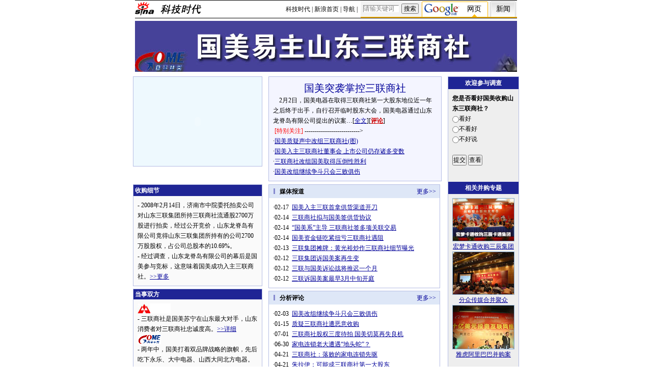

--- FILE ---
content_type: text/html
request_url: http://tech.sina.com.cn/focus/guomei_sanlian/index.shtml
body_size: 22191
content:
<!--[2,52,3326] published at 2009-02-17 08:14:59 from #153 by system-->
<!---->
<!--国美易主山东三联商社-->
<HTML><HEAD>
<meta http-equiv="Content-Type" content="text/html; charset=gb2312">
<TITLE>国美易主山东三联商社专题_科技时代_新浪网</TITLE>
<meta name="keywords" content="国美,山东三联商社,龙脊岛,天价,战略投资,幕后,竞争,苏宁,国美易主山东三联商社">
<meta name="description" content="国美易主山东三联商社专题"> 
<meta name="stencil" content="PGLS000275">
<meta name="publishid" content="2,52,3326">
<script type="text/javascript" src="http://i3.sinaimg.cn/home/sinaflash.js"></script>
<style type="text/css">
A.title2:link,A.title2:visited {text-decoration:none;color:#000000;}
A.title2:active,A.title2:hover {text-decoration:none;color:#ff0000;}
A.tech1:link {text-decoration:none;color:#d8dcfe;font-size:12px}
A.tech1:visited {text-decoration:none;color:#d8dcfe;font-size:12px}
A.tech1:active {text-decoration:none;color:#d8dcfe;font-size:12px}
A.tech1:hover {text-decoration:none;color:#d8dcfe;font-size:12px}
A.path:link,A.path:visited {text-decoration:none;color:#ffffff}
A.path:active,A.path:hover {text-decoration:none;color:#69FDFF}

td,p,select,input {font-size:12px}
.l15{line-height:150%;}
A IMG {border:0}
.img01{border:1px solid #000}
.img02{border:1px solid #ffffff}
.f14{font-size:14px;}
.f14l12{font-size:14px;line-height:120%;}
.f14l15{font-size:14px;line-height:150%;}
.f14l17{font-size:14px;line-height:170%;}
A:hover {color: ff0000;}
A.title1,A.title1:hover {font-size:17px;font-family:arial;font-weight:bold;text-decoration:none;color:#000000;}
A.title2:link,A.title2:visited {text-decoration:none;color:#000000;}
A.title2:active,A.title2:hover {text-decoration:none;color:#ff0000;}
A.sinatail:link,A.sinatail:visited {text-decoration:underline;color:#0000ff;font-size:12px}
A.sinatail:active,A.sinatail:hover {text-decoration:underline;color:#ff0000;font-size:12px}
.c01{color:#6A82CC;font-size:11px;}
A.wa01:link,A.wa01:visited {text-decoration:none;color:#ffffff;}
A.wa01:active,A.wa01:hover {text-decoration:none;color:#71FDFD;}

A.a01:link {text-decoration:none;color:#0043FE;}
A.a01:visited {text-decoration:none;color:#800080;}
A.a01:active,A.a01:hover {text-decoration:underline;color:#ff0000;}

A.a02:link {text-decoration:none;color:#000000;}
A.a02:visited {text-decoration:none;color:#800080;}
A.a02:active,A.a02:hover {text-decoration:underline;color:#ff0000;}

A.a03:link {color:#0043FE;}
A.a03:visited {color:#800080;}
A.a03:active,A.a03:hover {color:#ff0000;}

A.a04:link {color:#0106AA;}
A.a04:visited {color:#800080;}
A.a04:active,A.a04:hover {color:#ff0000;}

A.a03t:link,A.a03t:visited {text-decoration:underline;color:#FFB933;}
A.a03t:active,A.a03t:hover {text-decoration:underline;color:#ffff00;}
.td01t{border:1px solid #FFB933;}

/*wkf add css*/
.Ablk{border:1px solid #B5BDE4;margin-top:5px;}
.title_bar_254{}
.title_bar_254 .title{font-size:14px;font-weight:bold;color:#FFF}
.title_bar_254 .title a{text-decoration:none}
.title_bar_254 h2{color:#FFF;}
.p12{padding:8px;}
.more a{text-decoration:none;color:#000099}
/*wkf add css*/

</style>
<script language="JavaScript">



function windowOpener(loadpos)
{
  controlWindow=window.open(loadpos,"surveywin","toolbar=yes,location=no,directories=no,status=no,menubar=no,scrollbars=yes,resizable=yes,width=450,height=300");
}



</script>
<meta http-equiv="X-UA-Compatible" content="IE=EmulateIE7" />
</HEAD>
<body bgcolor=#ffffff topmargin=5 marginheight=5 leftmargin=5  marginwidth=5><!-- body code begin -->

<!-- SUDA_CODE_START --> 
<script type="text/javascript"> 
//<!--
(function(){var an="V=2.1.16";var ah=window,F=document,s=navigator,W=s.userAgent,ao=ah.screen,j=ah.location.href;var aD="https:"==ah.location.protocol?"https://s":"http://",ay="beacon.sina.com.cn";var N=aD+ay+"/a.gif?",z=aD+ay+"/g.gif?",R=aD+ay+"/f.gif?",ag=aD+ay+"/e.gif?",aB=aD+"beacon.sinauda.com/i.gif?";var aA=F.referrer.toLowerCase();var aa="SINAGLOBAL",Y="FSINAGLOBAL",H="Apache",P="ULV",l="SUP",aE="UOR",E="_s_acc",X="_s_tentry",n=false,az=false,B=(document.domain=="sina.com.cn")?true:false;var o=0;var aG=false,A=false;var al="";var m=16777215,Z=0,C,K=0;var r="",b="",a="";var M=[],S=[],I=[];var u=0;var v=0;var p="";var am=false;var w=false;function O(){var e=document.createElement("iframe");e.src=aD+ay+"/data.html?"+new Date().getTime();e.id="sudaDataFrame";e.style.height="0px";e.style.width="1px";e.style.overflow="hidden";e.frameborder="0";e.scrolling="no";document.getElementsByTagName("head")[0].appendChild(e)}function k(){var e=document.createElement("iframe");e.src=aD+ay+"/ckctl.html";e.id="ckctlFrame";e.style.height="0px";e.style.width="1px";e.style.overflow="hidden";e.frameborder="0";e.scrolling="no";document.getElementsByTagName("head")[0].appendChild(e)}function q(){var e=document.createElement("script");e.src=aD+ay+"/h.js";document.getElementsByTagName("head")[0].appendChild(e)}function h(aH,i){var D=F.getElementsByName(aH);var e=(i>0)?i:0;return(D.length>e)?D[e].content:""}function aF(){var aJ=F.getElementsByName("sudameta");var aR=[];for(var aO=0;aO<aJ.length;aO++){var aK=aJ[aO].content;if(aK){if(aK.indexOf(";")!=-1){var D=aK.split(";");for(var aH=0;aH<D.length;aH++){var aP=aw(D[aH]);if(!aP){continue}aR.push(aP)}}else{aR.push(aK)}}}var aM=F.getElementsByTagName("meta");for(var aO=0,aI=aM.length;aO<aI;aO++){var aN=aM[aO];if(aN.name=="tags"){aR.push("content_tags:"+encodeURI(aN.content))}}var aL=t("vjuids");aR.push("vjuids:"+aL);var e="";var aQ=j.indexOf("#");if(aQ!=-1){e=escape(j.substr(aQ+1));aR.push("hashtag:"+e)}return aR}function V(aK,D,aI,aH){if(aK==""){return""}aH=(aH=="")?"=":aH;D+=aH;var aJ=aK.indexOf(D);if(aJ<0){return""}aJ+=D.length;var i=aK.indexOf(aI,aJ);if(i<aJ){i=aK.length}return aK.substring(aJ,i)}function t(e){if(undefined==e||""==e){return""}return V(F.cookie,e,";","")}function at(aI,e,i,aH){if(e!=null){if((undefined==aH)||(null==aH)){aH="sina.com.cn"}if((undefined==i)||(null==i)||(""==i)){F.cookie=aI+"="+e+";domain="+aH+";path=/"}else{var D=new Date();var aJ=D.getTime();aJ=aJ+86400000*i;D.setTime(aJ);aJ=D.getTime();F.cookie=aI+"="+e+";domain="+aH+";expires="+D.toUTCString()+";path=/"}}}function f(D){try{var i=document.getElementById("sudaDataFrame").contentWindow.storage;return i.get(D)}catch(aH){return false}}function ar(D,aH){try{var i=document.getElementById("sudaDataFrame").contentWindow.storage;i.set(D,aH);return true}catch(aI){return false}}function L(){var aJ=15;var D=window.SUDA.etag;if(!B){return"-"}if(u==0){O();q()}if(D&&D!=undefined){w=true}ls_gid=f(aa);if(ls_gid===false||w==false){return false}else{am=true}if(ls_gid&&ls_gid.length>aJ){at(aa,ls_gid,3650);n=true;return ls_gid}else{if(D&&D.length>aJ){at(aa,D,3650);az=true}var i=0,aI=500;var aH=setInterval((function(){var e=t(aa);if(w){e=D}i+=1;if(i>3){clearInterval(aH)}if(e.length>aJ){clearInterval(aH);ar(aa,e)}}),aI);return w?D:t(aa)}}function U(e,aH,D){var i=e;if(i==null){return false}aH=aH||"click";if((typeof D).toLowerCase()!="function"){return}if(i.attachEvent){i.attachEvent("on"+aH,D)}else{if(i.addEventListener){i.addEventListener(aH,D,false)}else{i["on"+aH]=D}}return true}function af(){if(window.event!=null){return window.event}else{if(window.event){return window.event}var D=arguments.callee.caller;var i;var aH=0;while(D!=null&&aH<40){i=D.arguments[0];if(i&&(i.constructor==Event||i.constructor==MouseEvent||i.constructor==KeyboardEvent)){return i}aH++;D=D.caller}return i}}function g(i){i=i||af();if(!i.target){i.target=i.srcElement;i.pageX=i.x;i.pageY=i.y}if(typeof i.layerX=="undefined"){i.layerX=i.offsetX}if(typeof i.layerY=="undefined"){i.layerY=i.offsetY}return i}function aw(aH){if(typeof aH!=="string"){throw"trim need a string as parameter"}var e=aH.length;var D=0;var i=/(\u3000|\s|\t|\u00A0)/;while(D<e){if(!i.test(aH.charAt(D))){break}D+=1}while(e>D){if(!i.test(aH.charAt(e-1))){break}e-=1}return aH.slice(D,e)}function c(e){return Object.prototype.toString.call(e)==="[object Array]"}function J(aH,aL){var aN=aw(aH).split("&");var aM={};var D=function(i){if(aL){try{return decodeURIComponent(i)}catch(aP){return i}}else{return i}};for(var aJ=0,aK=aN.length;aJ<aK;aJ++){if(aN[aJ]){var aI=aN[aJ].split("=");var e=aI[0];var aO=aI[1];if(aI.length<2){aO=e;e="$nullName"}if(!aM[e]){aM[e]=D(aO)}else{if(c(aM[e])!=true){aM[e]=[aM[e]]}aM[e].push(D(aO))}}}return aM}function ac(D,aI){for(var aH=0,e=D.length;aH<e;aH++){aI(D[aH],aH)}}function ak(i){var e=new RegExp("^http(?:s)?://([^/]+)","im");if(i.match(e)){return i.match(e)[1].toString()}else{return""}}function aj(aO){try{var aL="ABCDEFGHIJKLMNOPQRSTUVWXYZabcdefghijklmnopqrstuvwxyz0123456789+/=";var D="ABCDEFGHIJKLMNOPQRSTUVWXYZabcdefghijklmnopqrstuvwxyz0123456789-_=";var aQ=function(e){var aR="",aS=0;for(;aS<e.length;aS++){aR+="%"+aH(e[aS])}return decodeURIComponent(aR)};var aH=function(e){var i="0"+e.toString(16);return i.length<=2?i:i.substr(1)};var aP=function(aY,aV,aR){if(typeof(aY)=="string"){aY=aY.split("")}var aX=function(a7,a9){for(var a8=0;a8<a7.length;a8++){if(a7[a8]==a9){return a8}}return -1};var aS=[];var a6,a4,a1="";var a5,a3,a0,aZ="";if(aY.length%4!=0){}var e=/[^A-Za-z0-9\+\/\=]/g;var a2=aL.split("");if(aV=="urlsafe"){e=/[^A-Za-z0-9\-_\=]/g;a2=D.split("")}var aU=0;if(aV=="binnary"){a2=[];for(aU=0;aU<=64;aU++){a2[aU]=aU+128}}if(aV!="binnary"&&e.exec(aY.join(""))){return aR=="array"?[]:""}aU=0;do{a5=aX(a2,aY[aU++]);a3=aX(a2,aY[aU++]);a0=aX(a2,aY[aU++]);aZ=aX(a2,aY[aU++]);a6=(a5<<2)|(a3>>4);a4=((a3&15)<<4)|(a0>>2);a1=((a0&3)<<6)|aZ;aS.push(a6);if(a0!=64&&a0!=-1){aS.push(a4)}if(aZ!=64&&aZ!=-1){aS.push(a1)}a6=a4=a1="";a5=a3=a0=aZ=""}while(aU<aY.length);if(aR=="array"){return aS}var aW="",aT=0;for(;aT<aS.lenth;aT++){aW+=String.fromCharCode(aS[aT])}return aW};var aI=[];var aN=aO.substr(0,3);var aK=aO.substr(3);switch(aN){case"v01":for(var aJ=0;aJ<aK.length;aJ+=2){aI.push(parseInt(aK.substr(aJ,2),16))}return decodeURIComponent(aQ(aP(aI,"binnary","array")));break;case"v02":aI=aP(aK,"urlsafe","array");return aQ(aP(aI,"binnary","array"));break;default:return decodeURIComponent(aO)}}catch(aM){return""}}var ap={screenSize:function(){return(m&8388608==8388608)?ao.width+"x"+ao.height:""},colorDepth:function(){return(m&4194304==4194304)?ao.colorDepth:""},appCode:function(){return(m&2097152==2097152)?s.appCodeName:""},appName:function(){return(m&1048576==1048576)?((s.appName.indexOf("Microsoft Internet Explorer")>-1)?"MSIE":s.appName):""},cpu:function(){return(m&524288==524288)?(s.cpuClass||s.oscpu):""},platform:function(){return(m&262144==262144)?(s.platform):""},jsVer:function(){if(m&131072!=131072){return""}var aI,e,aK,D=1,aH=0,i=(s.appName.indexOf("Microsoft Internet Explorer")>-1)?"MSIE":s.appName,aJ=s.appVersion;if("MSIE"==i){e="MSIE";aI=aJ.indexOf(e);if(aI>=0){aK=window.parseInt(aJ.substring(aI+5));if(3<=aK){D=1.1;if(4<=aK){D=1.3}}}}else{if(("Netscape"==i)||("Opera"==i)||("Mozilla"==i)){D=1.3;e="Netscape6";aI=aJ.indexOf(e);if(aI>=0){D=1.5}}}return D},network:function(){if(m&65536!=65536){return""}var i="";i=(s.connection&&s.connection.type)?s.connection.type:i;try{F.body.addBehavior("#default#clientCaps");i=F.body.connectionType}catch(D){i="unkown"}return i},language:function(){return(m&32768==32768)?(s.systemLanguage||s.language):""},timezone:function(){return(m&16384==16384)?(new Date().getTimezoneOffset()/60):""},flashVer:function(){if(m&8192!=8192){return""}var aK=s.plugins,aH,aL,aN;if(aK&&aK.length){for(var aJ in aK){aL=aK[aJ];if(aL.description==null){continue}if(aH!=null){break}aN=aL.description.toLowerCase();if(aN.indexOf("flash")!=-1){aH=aL.version?parseInt(aL.version):aN.match(/\d+/);continue}}}else{if(window.ActiveXObject){for(var aI=10;aI>=2;aI--){try{var D=new ActiveXObject("ShockwaveFlash.ShockwaveFlash."+aI);if(D){aH=aI;break}}catch(aM){}}}else{if(W.indexOf("webtv/2.5")!=-1){aH=3}else{if(W.indexOf("webtv")!=-1){aH=2}}}}return aH},javaEnabled:function(){if(m&4096!=4096){return""}var D=s.plugins,i=s.javaEnabled(),aH,aI;if(i==true){return 1}if(D&&D.length){for(var e in D){aH=D[e];if(aH.description==null){continue}if(i!=null){break}aI=aH.description.toLowerCase();if(aI.indexOf("java plug-in")!=-1){i=parseInt(aH.version);continue}}}else{if(window.ActiveXObject){i=(new ActiveXObject("JavaWebStart.IsInstalled")!=null)}}return i?1:0}};var ad={pageId:function(i){var D=i||r,aK="-9999-0-0-1";if((undefined==D)||(""==D)){try{var aH=h("publishid");if(""!=aH){var aJ=aH.split(",");if(aJ.length>0){if(aJ.length>=3){aK="-9999-0-"+aJ[1]+"-"+aJ[2]}D=aJ[0]}}else{D="0"}}catch(aI){D="0"}D=D+aK}return D},sessionCount:function(){var e=t("_s_upa");if(e==""){e=0}return e},excuteCount:function(){return SUDA.sudaCount},referrer:function(){if(m&2048!=2048){return""}var e=/^[^\?&#]*.swf([\?#])?/;if((aA=="")||(aA.match(e))){var i=V(j,"ref","&","");if(i!=""){return escape(i)}}return escape(aA)},isHomepage:function(){if(m&1024!=1024){return""}var D="";try{F.body.addBehavior("#default#homePage");D=F.body.isHomePage(j)?"Y":"N"}catch(i){D="unkown"}return D},PGLS:function(){return(m&512==512)?h("stencil"):""},ZT:function(){if(m&256!=256){return""}var e=h("subjectid");e.replace(",",".");e.replace(";",",");return escape(e)},mediaType:function(){return(m&128==128)?h("mediaid"):""},domCount:function(){return(m&64==64)?F.getElementsByTagName("*").length:""},iframeCount:function(){return(m&32==32)?F.getElementsByTagName("iframe").length:""}};var av={visitorId:function(){var i=15;var e=t(aa);if(e.length>i&&u==0){return e}else{return}},fvisitorId:function(e){if(!e){var e=t(Y);return e}else{at(Y,e,3650)}},sessionId:function(){var e=t(H);if(""==e){var i=new Date();e=Math.random()*10000000000000+"."+i.getTime()}return e},flashCookie:function(e){if(e){}else{return p}},lastVisit:function(){var D=t(H);var aI=t(P);var aH=aI.split(":");var aJ="",i;if(aH.length>=6){if(D!=aH[4]){i=new Date();var e=new Date(window.parseInt(aH[0]));aH[1]=window.parseInt(aH[1])+1;if(i.getMonth()!=e.getMonth()){aH[2]=1}else{aH[2]=window.parseInt(aH[2])+1}if(((i.getTime()-e.getTime())/86400000)>=7){aH[3]=1}else{if(i.getDay()<e.getDay()){aH[3]=1}else{aH[3]=window.parseInt(aH[3])+1}}aJ=aH[0]+":"+aH[1]+":"+aH[2]+":"+aH[3];aH[5]=aH[0];aH[0]=i.getTime();at(P,aH[0]+":"+aH[1]+":"+aH[2]+":"+aH[3]+":"+D+":"+aH[5],360)}else{aJ=aH[5]+":"+aH[1]+":"+aH[2]+":"+aH[3]}}else{i=new Date();aJ=":1:1:1";at(P,i.getTime()+aJ+":"+D+":",360)}return aJ},userNick:function(){if(al!=""){return al}var D=unescape(t(l));if(D!=""){var i=V(D,"ag","&","");var e=V(D,"user","&","");var aH=V(D,"uid","&","");var aJ=V(D,"sex","&","");var aI=V(D,"dob","&","");al=i+":"+e+":"+aH+":"+aJ+":"+aI;return al}else{return""}},userOrigin:function(){if(m&4!=4){return""}var e=t(aE);var i=e.split(":");if(i.length>=2){return i[0]}else{return""}},advCount:function(){return(m&2==2)?t(E):""},setUOR:function(){var aL=t(aE),aP="",i="",aO="",aI="",aM=j.toLowerCase(),D=F.referrer.toLowerCase();var aQ=/[&|?]c=spr(_[A-Za-z0-9]{1,}){3,}/;var aK=new Date();if(aM.match(aQ)){aO=aM.match(aQ)[0]}else{if(D.match(aQ)){aO=D.match(aQ)[0]}}if(aO!=""){aO=aO.substr(3)+":"+aK.getTime()}if(aL==""){if(t(P)==""){aP=ak(D);i=ak(aM)}at(aE,aP+","+i+","+aO,365)}else{var aJ=0,aN=aL.split(",");if(aN.length>=1){aP=aN[0]}if(aN.length>=2){i=aN[1]}if(aN.length>=3){aI=aN[2]}if(aO!=""){aJ=1}else{var aH=aI.split(":");if(aH.length>=2){var e=new Date(window.parseInt(aH[1]));if(e.getTime()<(aK.getTime()-86400000*30)){aJ=1}}}if(aJ){at(aE,aP+","+i+","+aO,365)}}},setAEC:function(e){if(""==e){return}var i=t(E);if(i.indexOf(e+",")<0){i=i+e+","}at(E,i,7)},ssoInfo:function(){var D=unescape(aj(t("sso_info")));if(D!=""){if(D.indexOf("uid=")!=-1){var i=V(D,"uid","&","");return escape("uid:"+i)}else{var e=V(D,"u","&","");return escape("u:"+unescape(e))}}else{return""}},subp:function(){return t("SUBP")}};var ai={CI:function(){var e=["sz:"+ap.screenSize(),"dp:"+ap.colorDepth(),"ac:"+ap.appCode(),"an:"+ap.appName(),"cpu:"+ap.cpu(),"pf:"+ap.platform(),"jv:"+ap.jsVer(),"ct:"+ap.network(),"lg:"+ap.language(),"tz:"+ap.timezone(),"fv:"+ap.flashVer(),"ja:"+ap.javaEnabled()];return"CI="+e.join("|")},PI:function(e){var i=["pid:"+ad.pageId(e),"st:"+ad.sessionCount(),"et:"+ad.excuteCount(),"ref:"+ad.referrer(),"hp:"+ad.isHomepage(),"PGLS:"+ad.PGLS(),"ZT:"+ad.ZT(),"MT:"+ad.mediaType(),"keys:","dom:"+ad.domCount(),"ifr:"+ad.iframeCount()];return"PI="+i.join("|")},UI:function(){var e=["vid:"+av.visitorId(),"sid:"+av.sessionId(),"lv:"+av.lastVisit(),"un:"+av.userNick(),"uo:"+av.userOrigin(),"ae:"+av.advCount(),"lu:"+av.fvisitorId(),"si:"+av.ssoInfo(),"rs:"+(n?1:0),"dm:"+(B?1:0),"su:"+av.subp()];return"UI="+e.join("|")},EX:function(i,e){if(m&1!=1){return""}i=(null!=i)?i||"":b;e=(null!=e)?e||"":a;return"EX=ex1:"+i+"|ex2:"+e},MT:function(){return"MT="+aF().join("|")},V:function(){return an},R:function(){return"gUid_"+new Date().getTime()}};function ax(){var aK="-",aH=F.referrer.toLowerCase(),D=j.toLowerCase();if(""==t(X)){if(""!=aH){aK=ak(aH)}at(X,aK,"","weibo.com")}var aI=/weibo.com\/reg.php/;if(D.match(aI)){var aJ=V(unescape(D),"sharehost","&","");var i=V(unescape(D),"appkey","&","");if(""!=aJ){at(X,aJ,"","weibo.com")}at("appkey",i,"","weibo.com")}}function d(e,i){G(e,i)}function G(i,D){D=D||{};var e=new Image(),aH;if(D&&D.callback&&typeof D.callback=="function"){e.onload=function(){clearTimeout(aH);aH=null;D.callback(true)}}SUDA.img=e;e.src=i;aH=setTimeout(function(){if(D&&D.callback&&typeof D.callback=="function"){D.callback(false);e.onload=null}},D.timeout||2000)}function x(e,aH,D,aI){SUDA.sudaCount++;if(!av.visitorId()&&!L()){if(u<3){u++;setTimeout(x,500);return}}var i=N+[ai.V(),ai.CI(),ai.PI(e),ai.UI(),ai.MT(),ai.EX(aH,D),ai.R()].join("&");G(i,aI)}function y(e,D,i){if(aG||A){return}if(SUDA.sudaCount!=0){return}x(e,D,i)}function ab(e,aH){if((""==e)||(undefined==e)){return}av.setAEC(e);if(0==aH){return}var D="AcTrack||"+t(aa)+"||"+t(H)+"||"+av.userNick()+"||"+e+"||";var i=ag+D+"&gUid_"+new Date().getTime();d(i)}function aq(aI,e,i,aJ){aJ=aJ||{};if(!i){i=""}else{i=escape(i)}var aH="UATrack||"+t(aa)+"||"+t(H)+"||"+av.userNick()+"||"+aI+"||"+e+"||"+ad.referrer()+"||"+i+"||"+(aJ.realUrl||"")+"||"+(aJ.ext||"");var D=ag+aH+"&gUid_"+new Date().getTime();d(D,aJ)}function aC(aK){var i=g(aK);var aI=i.target;var aH="",aL="",D="";var aJ;if(aI!=null&&aI.getAttribute&&(!aI.getAttribute("suda-uatrack")&&!aI.getAttribute("suda-actrack")&&!aI.getAttribute("suda-data"))){while(aI!=null&&aI.getAttribute&&(!!aI.getAttribute("suda-uatrack")||!!aI.getAttribute("suda-actrack")||!!aI.getAttribute("suda-data"))==false){if(aI==F.body){return}aI=aI.parentNode}}if(aI==null||aI.getAttribute==null){return}aH=aI.getAttribute("suda-actrack")||"";aL=aI.getAttribute("suda-uatrack")||aI.getAttribute("suda-data")||"";sudaUrls=aI.getAttribute("suda-urls")||"";if(aL){aJ=J(aL);if(aI.tagName.toLowerCase()=="a"){D=aI.href}opts={};opts.ext=(aJ.ext||"");aJ.key&&SUDA.uaTrack&&SUDA.uaTrack(aJ.key,aJ.value||aJ.key,D,opts)}if(aH){aJ=J(aH);aJ.key&&SUDA.acTrack&&SUDA.acTrack(aJ.key,aJ.value||aJ.key)}}if(window.SUDA&&Object.prototype.toString.call(window.SUDA)==="[object Array]"){for(var Q=0,ae=SUDA.length;Q<ae;Q++){switch(SUDA[Q][0]){case"setGatherType":m=SUDA[Q][1];break;case"setGatherInfo":r=SUDA[Q][1]||r;b=SUDA[Q][2]||b;a=SUDA[Q][3]||a;break;case"setPerformance":Z=SUDA[Q][1];break;case"setPerformanceFilter":C=SUDA[Q][1];break;case"setPerformanceInterval":K=SUDA[Q][1]*1||0;K=isNaN(K)?0:K;break;case"setGatherMore":M.push(SUDA[Q].slice(1));break;case"acTrack":S.push(SUDA[Q].slice(1));break;case"uaTrack":I.push(SUDA[Q].slice(1));break}}}aG=(function(D,i){if(ah.top==ah){return false}else{try{if(F.body.clientHeight==0){return false}return((F.body.clientHeight>=D)&&(F.body.clientWidth>=i))?false:true}catch(aH){return true}}})(320,240);A=(function(){return false})();av.setUOR();var au=av.sessionId();window.SUDA=window.SUDA||[];SUDA.sudaCount=SUDA.sudaCount||0;SUDA.log=function(){x.apply(null,arguments)};SUDA.acTrack=function(){ab.apply(null,arguments)};SUDA.uaTrack=function(){aq.apply(null,arguments)};U(F.body,"click",aC);window.GB_SUDA=SUDA;GB_SUDA._S_pSt=function(){};GB_SUDA._S_acTrack=function(){ab.apply(null,arguments)};GB_SUDA._S_uaTrack=function(){aq.apply(null,arguments)};window._S_pSt=function(){};window._S_acTrack=function(){ab.apply(null,arguments)};window._S_uaTrack=function(){aq.apply(null,arguments)};window._S_PID_="";if(!window.SUDA.disableClickstream){y()}try{k()}catch(T){}})();
//-->
</script> 
<noScript> 
<div style='position:absolute;top:0;left:0;width:0;height:0;visibility:hidden'><img width=0 height=0 src='//beacon.sina.com.cn/a.gif?noScript' border='0' alt='' /></div> 
</noScript> 
<!-- SUDA_CODE_END -->

<!-- SSO_GETCOOKIE_START -->
<script type="text/javascript">var sinaSSOManager=sinaSSOManager||{};sinaSSOManager.getSinaCookie=function(){function dc(u){if(u==undefined){return""}var decoded=decodeURIComponent(u);return decoded=="null"?"":decoded}function ps(str){var arr=str.split("&");var arrtmp;var arrResult={};for(var i=0;i<arr.length;i++){arrtmp=arr[i].split("=");arrResult[arrtmp[0]]=dc(arrtmp[1])}return arrResult}function gC(name){var Res=eval("/"+name+"=([^;]+)/").exec(document.cookie);return Res==null?null:Res[1]}var sup=dc(gC("SUP"));if(!sup){sup=dc(gC("SUR"))}if(!sup){return null}return ps(sup)};</script>
<!-- SSO_GETCOOKIE_END -->

<script type="text/javascript">new function(r,s,t){this.a=function(n,t,e){if(window.addEventListener){n.addEventListener(t,e,false);}else if(window.attachEvent){n.attachEvent("on"+t,e);}};this.b=function(f){var t=this;return function(){return f.apply(t,arguments);};};this.c=function(){var f=document.getElementsByTagName("form");for(var i=0;i<f.length;i++){var o=f[i].action;if(this.r.test(o)){f[i].action=o.replace(this.r,this.s);}}};this.r=r;this.s=s;this.d=setInterval(this.b(this.c),t);this.a(window,"load",this.b(function(){this.c();clearInterval(this.d);}));}(/http:\/\/www\.google\.c(om|n)\/search/, "http://keyword.sina.com.cn/searchword.php", 250);</script>
<!-- body code end -->

<center>
<style type="text/css">
/* 针对google修改 begin */
/* 二级导航 */
#level2header {border-top:1px solid #000;border-bottom:1px solid #000;width:750px;height:34px;font-size:12px; background:#fff;}
#level2header img{border:none;}
#level2header #logo {float:left;text-align:left; padding-top:3px;}
#level2header #l2navlnk {float:right;text-align:center;line-height:34px;}
#level2header #l2navlnk a:link,#level2header #l2navlnk a:visited {color:#000;text-decoration:none;}
#level2header #l2navlnk a:hover,#level2header #l2navlnk a:active {color:#f00;text-decoration:underline;}
#level2header #iask {float:right;width:307px;height:34px;background-color:#FFF;text-align:left;padding-left:6px; color:#000;}
#level2header #iask a:link,#level2header #iask a:visited {color:#f00;text-decoration:none;}
#level2header #iask a:hover,#level2header #iask a:active {color:#f00;text-decoration:underline;}
#level2header #iask #k {width:65px;border:1px solid #7F9DB9;margin:0 0 0 7px;}
#level2header #iask .sebtn{width:45px; height:18px;}
#level2header .iaskRedTxt{color:#aaa; border:1px #f00 solid;}
#level2headerborder{background:#fff; height:5px; overflow:hidden; clear:both; width:750px;}
/* 针对google修改 end */
</style>

<!-- 科技时代 head begin -->
<script type="text/javascript">
<!--//--><![CDATA[//><!--
function checkiask(){
	if (document._searchiask.k.value=="请输关键词" || document._searchiask.k.value=="" ){
		//window.open("http://iask.com");
		document._searchiask.k.value = "请输关键词";
		document._searchiask.k.className = "iaskRedTxt";
		document._searchiask.k.style.border = "1px #f00 solid";
		return false;
	}
	return true;
}
function sens(){//搜新闻
	document._searchiask.t.value = "keyword";
}
function sezt(){//搜专题
	document._searchiask.t.value = "subject";
}
//--><!]]>
</script>
<div id="level2header">
	<div id="logo"><a href="http://www.sina.com.cn/"><img src="http://i0.sinaimg.cn/home/head/sinalogo.gif" alt="新浪网" width="40" height="27" /></a><a href="http://tech.sina.com.cn/"><img src="http://i1.sinaimg.cn/home/head/kj.gif" alt="科技时代" /></a></div>
	<div id="iask">
	
<!--google begin-->
<!-- Script Used for Clickable Google Logo, and Google Text Link -->
<script type="text/javascript">
function submitFormWithChannel(channelname){
	if(document.gform.q.value=="请输关键词"||document.gform.q.value=="请输入关键字"||document.gform.q.value==""){
		document.gform.q.value="请输关键词";
	}else{
		document.gform.channel.value=channelname;
		document.gform.submit();
		return;
	}
}
</script>
<!-- End of Script for Clickable Google Logo -->

<script type="text/javascript">
function checkGoogleValue(){
	if(document.gform.q.value=="请输关键词"||document.gform.q.value=="请输入关键字"||document.gform.q.value==""){
		document.gform.q.value="请输关键词";
		return false;
	}
	document.gform.channel.value="osearch";
	return true;
}
</script>
<div id="login1searchblk">
	<style type="text/css">
	A.gol1:link,A.gol1:visited{text-decoration:none;color:#000;font-size:14px;}
	A.gol1:active,A.gol1:hover{text-decoration:none;color:#000;font-size:14px;}
	
	A.gol2:link,A.gol2:visited{text-decoration:none;color:#000;font-size:14px;}
	A.gol2:active,A.gol2:hover{text-decoration:none;color:#000;font-size:14px;}
	</style>
	<script type="text/javascript">
	function hidealla(j){
		for(j=1;j<3;j++){
			document.getElementById("surveya"+j).style.visibility = "hidden";
		}
	}
	function showdiv1(h){
		hidealla();
		document.getElementById("surveya"+h).style.visibility = "visible";
	}
	</script>

	<div id="surveya" style="position:relative; width:307px; height:34px; z-index:1; background:#F3F3F3;">
		<div id=surveya1 style="position:absolute; top:0; left:0; z-index:10; visibility:visible;">
			<form onSubmit="return checkGoogleValue();" name="gform" method="get" action="http://www.google.cn/search" target="_blank">
			<input type="hidden" name="client" value="aff-sina"/>
			<input type="hidden" name="ie" value="gb"/>
			<input type="hidden" name="oe" value="gb"/>
			<input type="hidden" name="hl" value="zh-CN"/>
			<input type="hidden" name="channel" value="osearch"/>
			<table width="307" cellspacing="0" cellpadding="0" height="34px" style="border-bottom:2px #FFBB00 solid;">
			<tr>
			<td width="80" align="center" style="text-align:center;"><input type="text" name="q" style="width:70px;height:14px; border:1px #808080 solid; border-right:1px #fff solid; border-bottom:1px #fff solid; font-size:12px; color:#808080;" value="请输关键词" onClick="javascript:if(this.value=='请输关键词')this.value='';"/></td>
			<td width="40" align="left" style="text-align:left;"><input type="submit" name="sa" value="搜索" style="width:34px; height:20px;"></td>
			<td width="130" valign="bottom">
				<table width="130" height="30" cellpadding="0" cellspacing="0" background="http://i3.sinaimg.cn/ty/deco/2007/0602/images/searchbar_logo_04.gif">
				<tr>
				<td width="76" align="right" valign="bottom" style="text-align:right;"><a href="javascript:submitFormWithChannel('ologo')"><img src="http://i3.sinaimg.cn/ty/deco/2007/0602/images/google_logo_02.gif" width="76" height="29" border="0" alt="Google"/></a></td>
				<td width="54" align="center" style="text-align:center;padding-top:1px;"><a href='javascript:void(0);' class="gol2" onClick="showdiv1(1)" style="color:#000; text-decoration:none;">网页</a></td>
				</tr>
				</table>
			</td>
			<td width="4"></td>
			<td width="49" align="center" valign="bottom" style="text-align:center;">
				<table width="49" height="30" cellspacing="0" cellpadding="0">
				<tr>
				<td align="center" background="http://i1.sinaimg.cn/ty/deco/2007/0602/images/searchbar_logo_06.gif" style="text-align:center;padding-top:1px;"><a href='javascript:void(0);' class="gol1" onClick="showdiv1(2)" style="color:#000; text-decoration:none;">新闻</a></td>
				</tr>
				</table>
			</td>
			<td width="2"></td>
			</tr>
			</table>
			</form>
		</div>
		
		<div id=surveya2 style="position:absolute; top:0; left:0; z-index:10; visibility: hidden;"> 
			<form name="_searchiask" method="get" action="http://iask.com/n" onsubmit="return checkiask()" target="_blank">
			<input type="hidden" name="t" value="keyword"/>
			<input type="hidden" name="c" value="all"/>
			<table width="307" cellspacing="0" cellpadding="0" height="34px" style="border-bottom:2px #FFBB00 solid;">
			<tr>
			<td width="80" align="center" style="text-align:center;"><input type=text name="k" style="width:70px;height:14px; border:1px #808080 solid; border-right:1px #fff solid; border-bottom:1px #fff solid; font-size:12px; color:#808080;" value="请输关键词" onClick="javascript:if(this.value=='请输关键词')this.value='';"/></td>
			<td width="40" align="left" style="text-align:left;"><input type="submit" value="搜索" style="width:34px; height:20px;"></td>
			<td width="130" valign="bottom">
				<table width="130" height="30" cellpadding="0" cellspacing="0" background="http://i2.sinaimg.cn/ty/deco/2007/0602/images/searchbar_logo_07.gif">
				<tr>
				<td width="76" align="right" valign="bottom" style="text-align:right;"><a href='javascript:void(0);' onClick="showdiv1(1)"><img src="http://i3.sinaimg.cn/ty/deco/2007/0602/images/google_logo_02.gif" width="76" height="29" border="0" alt="Google"/></a></td>
				<td width="54" align="center" style="text-align:center;padding-top:1px;"><a href='javascript:void(0);' class="gol2" onClick="showdiv1(1)" style="color:#000; text-decoration:none;">网页</a></td>
				</tr>
				</table>
			</td>
			<td width="4"></td>
			<td width="49" align="center" valign="bottom" style="text-align:center;">
				<table width="49" height="30" cellspacing="0" cellpadding="0" style="border:1px #ffb900 solid; border-bottom:none;">
				<tr>
				<td align="center" style="background:url(http://i1.sinaimg.cn/ty/deco/2007/0602/images/searchbar_logo_03.gif) no-repeat 5px 0 #fff; text-align:center;"><a href='javascript:void(0);' class="gol1" onClick="showdiv1(2)" style="color:#000; text-decoration:none;">新闻</a></td>
				</tr>
				</table>
			</td>
			<td width="2"></td>
			</tr>
			</table>
			</form>
		</div>
	</div>
</div>
<!--google end-->
	
	</div>
	<div id="l2navlnk"><a href="http://tech.sina.com.cn/">科技时代</a> | <a href="http://www.sina.com.cn/">新浪首页</a> | <a href="http://news.sina.com.cn/guide/">导航</a> | </div>
</div>
<div id="level2headerborder"></div>
<!-- 科技时代 head end -->







<table border=0 cellpadding=0 cellspacing=0>
<tr><td><img src="http://i2.sinaimg.cn/IT/images/2008-03-04/U2779P2T78D11545F3304DT20080304163128.jpg"></img></td></tr>
</table>


<table width=750 border=0 cellpadding=0 cellspacing=0>
<tr><td></td></tr>
</table>

<table width=750 border=0 cellpadding=0 cellspacing=0>
<tr><td height=4></td></tr>
<tr valign=top><td width=600 align=center>
		<table width=750 border=0 cellpadding=0 cellspacing=0>

<tr valign=top><td width=600 align=center>
		<style type="text/css">
<!--
*{margin:0;padding:0;font-family:"宋体"; font-size:12px;}
body {background: #FFF;color:#000;text-align:center;}
ul, li{list-style:none;}
ul, p, ol, form, td{line-height:20px;}
ul{padding:6px;padding-right:0;}
select, input{vertical-align:middle;}
img{border:0px none;}
.f14 {font-size:14px;}
.lh20 {line-height:20px;}
.b1{border:1px #fcc solid;}
a{text-decoration: underline;color: #009}
a:hover{color: #f00;}
.f14links{line-height:23px;}
.f14links, .f14links a{font-size:14px;color:#009;}
.f14links a:hover{color:#F00;}
.f14links li{padding-left:13px;background:url('news_law_hz_012.gif') no-repeat left 45%;}
ul.f14links span.time{font-size:10px;color:#999;}
ul.f14links span.num{width:40px;display:block;float:left;color:#000;}
.clearit{clear:both;font-size:0;line-height:0;height:0;}
#wrap{width:750px;margin:0 auto;background:#FFF;} 
.p12{padding:8px;}
.imgBorder{border:1px solid #89ADD0}
.nav_700{border:1px solid #DDD}
.focuspic_240_180{padding:2px 0;}
.focuspic_240_180 img{margin:4px;border:1px solid #89ADD0;}
ul.f_12_l_d li{padding-left:13px;background:url('news_law_hz_012.gif') no-repeat 3px 45%;}
ul.f12numlist{padding:5px 0 5px 8px;}
h1, h1 a{font-size:20px;font-weight:normal; font-family:"SimHei";text-align:center;padding:4px 0;text-decoration:none;}
h2, h2 a{font-size:14px;font-weight:bold;padding:3px;color:#666}
h3.nobold {margin-bottom:5px;}
h3.nobold a{font-size:14px;font-weight:normal;}
h3.f12, h3.f12 a{font-size:12px;font-weight:bold;text-decoration:none;}
.title_bar_254{}
.title_bar_254 .title{font-size:14px;font-weight:bold;color:#FFF}
.title_bar_254 h2{color:#FFF;}
.col5c{margin:5px;}
.col5c td{text-align:center;padding:3px 0;}
.tit_340{background:#EEE;border:1px solid #DEDEDE}
.tit_340 .title{font-size:14px;font-weight:bold;color:#666}
.table_340 {border-left:1px solid #CCC;border-top:1px solid #CCC;}
.table_340 td{border-right:1px solid #CCC;border-bottom:1px solid #CCC;padding:4px;}
.more a{text-decoration:none;}
li.rm{text-align:right;padding-right:5px;}
table.tb{border-left:1px solid #B2B3B5;border-top:1px solid #B2B3B5;}
table.tb td{border-bottom:1px solid #B2B3B5;border-right:1px solid #B2B3B5;height:20px;padding:0 4px}
table.tb th{border-bottom:1px solid #B2B3B5;border-right:1px solid #B2B3B5;height:20px;}
table.tb2{border-left:1px solid #CCC;border-top:1px solid #CCC;}
table.tb2 td{border-bottom:1px solid #CCC;border-right:1px solid #CCC;background:#FFF;padding:0 4px;}
.bar_wt{font-size:14px;color:#FFF;font-weight:bold;padding:4px;border-bottom:1px solid #FFF}
.rcat{background:#CCCDD0;text-align:center;}
.Ablk{border:1px solid #B5BDE4;}
ul.f14links1 {line-height:23px;}
ul.f14links1 {font-size:14px;color:#009;}
ul.f14links_nd {line-height:23px;}
ul.f14links_nd {font-size:14px;color:#009;}
.divCenter{width:750px; margin:0 auto; clear:both;}
.Frame-Row3-01-L{width:254px; background:#fff;}
.Blk-NewsList-03{border:1px #ccc solid; border-top:none; background:#fafafa; padding:9px; line-height:20px; clear:both;}
.clearfix {display:inline-block;}
.clearfix {display: block;}
* html .clearfix {height:1%;}
.imgtxtcom02{line-height:20px; width:232px; text-align:left; clear:both;}
.f14 {font-size:14px}
A IMG {border:0px none; }
div.Section1 {page:Section1;}
.l15{line-height:150%;}
.style1 {font-size: 9pt}
.style3 {	font-size: 9pt;
	font-family: Arial;
}
.vsplit{border-top:1px solid #cbd7ec;}

.lc_blue{background:#fff url('con_070227_ws_002.gif') repeat-y; border-bottom:1px solid #dedfde}
*{margin:0;padding:0;}
.lc_blue .lcBlk{background:#f5fafe; padding:10px 0 0 0; border:1px #cbd7ec solid; border-top:none; border-left:none;}

.artibody{margin:15px 25px;font-size:14px;line-height:23px;}
a:link.akey {text-decoration:none;color: #009;}
a:link.akey {text-decoration:none;color: #0000ff;}
.PartA{width:951px; overflow:hidden; clear:both; background:#fff url('tech_i_ws_011.gif') repeat-y; margin-left:1px}
.PartACB01{width:340px; padding:0 8px 0 7px; float:left;}
.headline{border:1px #dfeff9 solid; padding:2px; background:#fff;}
.xgzt{border-top:1px solid #BECEE6;border-left:1px solid #BECEE6;margin-top:18px;}
.xgzt td{border-bottom:1px solid #BECEE6;border-right:1px solid #BECEE6;}

a:link.a03 {color:#000099}
.f14l15{font-size:14px;line-height:150%;}
.t{font-size:14.9px;line-height:130%}
.t{
 font-size:14.9px;
 line-height:120%;
}
.img01{border:1px solid #000}
.scroll_t{FONT-FAMILY: "宋体";FONT-SIZE: 12px;SCROLLBAR-HIGHLIGHT-COLOR: #FFFFFF;SCROLLBAR-SHADOW-COLOR: #000000;scrollbar-arrow-color: #000000;SCROLLBAR-3DLIGHT-COLOR: #000000;SCROLLBAR-TRACK-COLOR: #FFFFFF;SCROLLBAR-DARKSHADOW-COLOR: #FFFFFF;scrollbar-Base-Color: #FFFFFF;Color:#808080}-->
        </style>





<!--750 通栏banner 结束-->


	<!--254_340_140 layout开始-->

						<table cellpadding="0" cellspacing="0" width="750" height="559">
                              <tr>
							  	<td width="254" height="206" valign="top">
								<!--254 焦点图 开始-->
								<!--说明文字：254*222 焦点图大小为240*180 内容居中-->
									<table cellpadding="0" cellspacing="0" width="254" class="Ablk" bgcolor="#EEF9FE">
										<tr>
										
										<td align="center"><script type=text/javascript>
	<!--
	
	var focus_width=240
var focus_height=175
var text_height=30
var swf_height = focus_height+text_height

var pics='http://i2.sinaimg.cn/IT/images/2009-02-03/U1115P2T78D15654F1070DT20090203091918.jpg'
var links='http://tech.sina.com.cn/e/2009-02-03/08382787699.shtml'
var texts='国美质疑声中改组三联商社'
	
    document.write('<object ID="focus_flash" classid="clsid:d27cdb6e-ae6d-11cf-96b8-444553540000" codebase="http://fpdownload.macromedia.com/pub/shockwave/cabs/flash/swflash.cab#version=6,0,0,0" width="'+ focus_width +'" height="'+ swf_height +'">');
	document.write('<param name="allowScriptAccess" value="sameDomain"><param name="movie" value="http://i1.sinaimg.cn/bj/zonghe/pixviewer.swf"><param name="quality" value="high"><param name="bgcolor" value="#E5E5EB">');
	document.write('<param name="menu" value="false"><param name=wmode value="opaque">');
	document.write('<param name="FlashVars" value="pics='+pics+'&links='+links+'&texts='+texts+'&borderwidth='+focus_width+'&borderheight='+focus_height+'&textheight='+text_height+'">');
	document.write('<embed ID="focus_flash" src="http://i1.sinaimg.cn/bj/zonghe/pixviewer.swf" wmode="opaque" FlashVars="pics='+pics+'&links='+links+'&texts='+texts+'&borderwidth='+focus_width+'&borderheight='+focus_height+'&textheight='+text_height+'" menu="false" bgcolor="#E5E5EB" quality="high" width="'+ focus_width +'" height="'+ focus_height +'" allowScriptAccess="sameDomain" type="application/x-shockwave-flash" pluginspage="http://www.macromedia.com/go/getflashplayer" />');		document.write('</object>');
	
	//-->
	                                    </script>
                      </td>
													
										</tr>
										
									</table>

								<!--254 焦点图 结束-->
								</td>
                                <td width="8" height="206">　</td>
                                <td width="340" valign="top" height="206" >
								<!--340 内容 开始-->
								<!--说明文字：焦点段落文字-->
								<!--340 内容 结束-->
								
								
								
								<!--340 粗体标题 内容 开始-->
								<!--说明文字：焦点段落文字 含大标题及其他新闻链接-->

								<table cellpadding="0" cellspacing="0" width="340" class="Ablk" bgcolor="#F4F5FF" id="table54">
									<tr>
										<td class="p12">
											<h1>
											<a class="a03" target="_blank" href="http://tech.sina.com.cn/e/2009-02-03/03282786859.shtml">
											国美突袭掌控三联商社</a></h1>
											<p>		&nbsp;&nbsp;&nbsp; 
											2月2日，国美电器在取得三联商社第一大股东地位近一年之后终于出手，自行召开临时股东大会，国美电器通过山东龙脊岛有限公司提出的议案…[<a target="_blank" href="http://tech.sina.com.cn/e/2009-02-03/03282786859.shtml">全文</a>][<b><a target="_blank" href="http://comment4.news.sina.com.cn/comment/skin/default.html?channel=kj&newsid=2-1-2054530&style=1&list=1"><font color="#CC0000">评论</font></a></b>]<b><br>
											</b>&nbsp;<font color="#FF0000">[特别关注]</font><b>
											</b>
											---------------------------&gt;<b><br>
											</b>·<a class="a03" target="_blank" href="http://tech.sina.com.cn/e/2009-02-03/08382787699.shtml">国美质疑声中改组三联商社(图)</a><b><br>
										  </b>·<a target="_blank" href="http://tech.sina.com.cn/e/2009-02-03/04152786871.shtml">国美入主三联商社董事会 上市公司仍存诸多变数</a></p>
											<p>		·<font style="font-size: 9pt; line-height: 150%" face="宋体" color="#000000"><a target="_blank" href="http://tech.sina.com.cn/e/2009-01-08/1123952912.shtml">三联商社改组国美取得压倒性胜利</a></font></p>
											<p>		·<a target="_blank" href="http://tech.sina.com.cn/e/2009-02-03/07102787199.shtml">国美改组继续争斗只会三败俱伤</a></p>

									  </td>
									</tr>
									</table>
<!--340 粗体标题 内容 结束-->
								
								
								
								
								</td>
                                <td width="8" height="206">　</td>
                                <td width="140" valign="top" rowspan="2" height="559" >
								<!--140 标题 段落 表单 开始-->
								<!--说明内容：文字及单选表单-->
<table cellpadding="0" cellspacing="0" width="140" class="Ablk" id="table63" height="649" bgcolor="#EEEEEE">
	<tr>
	  <td class="title_bar_254" align="center" bgcolor="#1F2595" height="24">
		<font color="#FFFFFF"><b>欢迎参与调查</b></font></td>
	</tr>
	
	<tr>
	  <td valign="top" class="p12" height="182">
	  
<SCRIPT LANGUAGE="JavaScript">
<!--

function survey_Opener_22352(domain)

{
	var dol = document.domain.length;
	if(document.domain.substr(dol-11, 11) == 'sina.com.cn')
	{
		document.domain="sina.com.cn";
	}
	if(domain != "")
	{
		newWindow = window.open (domain,"survey_server","toolbar,resizable,scrollbars,dependent,width=500,height=420,left=150,top=80");
		newWindow.focus();
	}else{
		newWindow = window.open(domain,"survey_server","toolbar,resizable,scrollbars,dependent,width=500,height=420,left=150,top=80");
		newWindow.focus();

		document.survey_22352.submit();

	}
	return false;
}
//-->
</SCRIPT>

<form name="survey_22352" action="http://survey.news.sina.com.cn/polling.php" method="post" target="survey_server">
<b>您是否看好国美收购山东三联商社？</b><br>
<input type="radio" name="q_1430" value="12842">看好<br>
<input type="radio" name="q_1430" value="12843">不看好<br>
<input type="radio" name="q_1430" value="12844">不好说<br>
<br>
<input type="hidden" name="poll_id" value="22352">
<input type="hidden" name="ad_url" value="">
<input type="submit" value="提交" onClick="return survey_Opener_22352('');">
<input type="button" name="viewresult" value="查看" onClick="return survey_Opener_22352('http://survey.news.sina.com.cn/voteresult.php?pid=22352');">
</form>
		</td>
	</tr>
	
	<tr>
	  <td class="title_bar_254" align="center" bgcolor="#1F2595" height="24">
		<font color="#FFFFFF"><b>相关并购专题</b></font></td>
	</tr>
	  <td valign="top" class="p12">
	  
	  		<table cellpadding="0" cellspacing="0" width="100%" id="table2">
				<tr>
					<td align="center" style="line-height: 20px">
					<img src="http://i2.sinaimg.cn/IT/images/2007-11-28/U1351P2T78D10723F3303DT20071128171412.jpg" width="120" height="83" class="imgBorder" alt="图片"/></td>
				</tr>
				<tr>
					<td align="center" style="line-height: 20px">
					<a target="_blank" href="http://tech.sina.com.cn/focus/HMKT_SCKT/index.shtml">
					宏梦卡通收购三辰集团</a></td>
				</tr>
				<tr>
					<td align="center" style="line-height: 20px">
					<img src="http://i1.sinaimg.cn/IT/images/2007-02-28/U73P2T78D8683F3443DT20070228164920.jpg" width="120" height="83" class="imgBorder" alt="图片"/></td>
				</tr>
				<tr>
					<td align="center" style="line-height: 20px">
					<a target="_blank" href="http://tech.sina.com.cn/focus/focus_target/index.shtml">
					分众传媒合并聚众</a></td>
				</tr>
			</table>
	  		<table cellpadding="0" cellspacing="0" width="100%" id="table3">
				<tr>
					<td align="center" style="line-height: 20px">
					<img src="http://i0.sinaimg.cn/IT/images/2007-02-28/U73P2T78D8683F3303DT20070228164920.jpg" width="120" height="85" class="imgBorder" alt="图片"/></td>
				</tr>
				<tr>
					<td align="center" style="line-height: 20px">
					<a target="_blank" href="http://tech.sina.com.cn/focus/yahoo_ali/index.shtml">
					雅虎阿里巴巴并购案</a></td>
				</tr>
			</table>

	  		</td>
	</tr>
	</table>
<!--140 标题 段落 表单 结束-->
								</td>
                              </tr>
                              <tr>
							  	<td width="254" height="353" valign="top">
<table cellpadding="0" cellspacing="0" width="254" class="Ablk" bgcolor="#D6E564" id="table59" height="100">
  <tr>
    <td bgcolor="#1F2595" style="line-height: 20px" height="22">
	&nbsp;<font color="#FFFFFF"><b>收购细节</b></font></td>
  </tr>
  <tr>
    <td class="p12" bgcolor="#FAFAFA" height="76">      
	<table width="100%"  border="0" cellspacing="0" cellpadding="2" id="table60" height="65">
        <tr>
          <td style="line-height: 20px">
			<b>- </b>
			2008年2月14日，济南市中院委托拍卖公司对山东三联集团所持三联商社流通股2700万股进行拍卖，经过公开竞价，山东龙脊岛有限公司竟得山东三联集团所持有的公司2700万股股权，占公司总股本的10.69%。<br>
			<b>- </b>经过调查，山东龙脊岛有限公司的幕后是国美参与竞标，这意味着国美成功入主三联商社。<a target="_blank" href="http://tech.sina.com.cn/e/2008-03-03/22452054530.shtml">&gt;&gt;更多</a></td>
        </tr>
      </table></td>
  </tr>
</table>


<table cellpadding="0" cellspacing="0" width="254" class="Ablk" bgcolor="#D6E564" id="table61" height="218">
  <tr>
    <td bgcolor="#1F2595"" style="line-height: 20px" height="16">
	&nbsp;<font color="#FFFFFF"><b>当事双方</b></font></td>
  </tr>
  <tr>
    <td class="p12" bgcolor="#FAFAFA" height="196">      
	<table width="100%"  border="0" cellspacing="0" cellpadding="2" id="table62">
        <tr>
          <td style="line-height: 20px">
			<img border="0" src="http://i3.sinaimg.cn/IT/images/2008-03-04/U2779P2T78D11547F3307DT20080304164458.gif"><p>
			- 三联商社是国美苏宁在山东最大对手，山东消费者对三联商社忠诚度高。<a target="_blank" href="http://tech.sina.com.cn/e/2008-03-04/08252055556.shtml">&gt;&gt;详细</a></p>
			<p>
			<img border="0" src="http://i3.sinaimg.cn/IT/images/2008-03-04/U2779P2T78D11547F3306DT20080304164235.gif"><br>
			- 两年中，国美打着双品牌战略的旗帜，先后吃下永乐、大中电器、山西大同北方电器。此次攻下山东，那么除了苏宁电器的大本营南京之外，国美将基本完成在全国多数重点市场的网络布局大计。<a target="_blank" href="http://finance.sina.com.cn/g/20080221/07402011225.shtml">&gt;&gt;详细</a></td>
        </tr>
      </table></td>
  </tr>
</table>


								</td>
                                <td width="8" height="353">　</td>
                                <td width="340" valign="top" height="353" >
																		
			<table width=337 border=0 cellpadding=0 cellspacing=0 class="Ablk">
			<!--head start-->
			<tr>
    <td class="title_bar_254" bgcolor="#C0E3F4">
	 <table cellpadding="0" cellspacing="0" width="100%">
        <tr>
          <td height="26" width="21" align="center" bgcolor="#DEE7F7"><img src="http://i1.sinaimg.cn/cj/deco/2006/0921/images/finance_i_ws_010.gif" alt="标题" width="3" height="22"></td>
          <td bgcolor="#DEE7F7" class="title"><a href="#reports"><font color="#000000">媒体报道</font></a></td>
          <td width="45" class="more" bgcolor="#DEE7F7">
			<a target="_blank" href="/focus/guomei_sanlian/reports.shtml">更多&gt;&gt;</a></td>
        </tr>
     </table>
	</td>
  </tr>
			<!--head end-->
			<tr><td class="p12">		
				<table border=0 cellpadding=0 cellspacing=0>
				
			<tr><td height=19>·02-17</td><td width=6>&nbsp;</td><td><A HREF="http://tech.sina.com.cn/e/2009-02-17/07562829837.shtml" TARGET="_blank" class=a03>国美入主三联首拿供货渠道开刀</A></td></tr>

			<tr><td height=19>·02-14</td><td width=6>&nbsp;</td><td><A HREF="http://tech.sina.com.cn/e/2009-02-14/08342823288.shtml" TARGET="_blank" class=a03>三联商社拟与国美签供货协议</A></td></tr>

			<tr><td height=19>·02-14</td><td width=6>&nbsp;</td><td><A HREF="http://tech.sina.com.cn/e/2009-02-14/08252823280.shtml" TARGET="_blank" class=a03>“国美系”主导 三联商社签多项关联交易</A></td></tr>

			<tr><td height=19>·02-14</td><td width=6>&nbsp;</td><td><A HREF="http://tech.sina.com.cn/e/2009-02-14/00462822958.shtml" TARGET="_blank" class=a03>国美资金链吃紧扭亏三联商社遇阻</A></td></tr>

			<tr><td height=19>·02-13</td><td width=6>&nbsp;</td><td><A HREF="http://tech.sina.com.cn/e/2009-02-13/01482819211.shtml" TARGET="_blank" class=a03>三联集团摊牌：黄光裕炒作三联商社细节曝光</A></td></tr>

			<tr><td height=19>·02-12</td><td width=6>&nbsp;</td><td><A HREF="http://tech.sina.com.cn/e/2009-02-12/08232815828.shtml" TARGET="_blank" class=a03>三联集团诉国美案再生变</A></td></tr>

			<tr><td height=19>·02-12</td><td width=6>&nbsp;</td><td><A HREF="http://tech.sina.com.cn/e/2009-02-12/03282815030.shtml" TARGET="_blank" class=a03>三联与国美诉讼战将推迟一个月</A></td></tr>

			<tr><td height=19>·02-12</td><td width=6>&nbsp;</td><td><A HREF="http://tech.sina.com.cn/e/2009-02-12/03072815009.shtml" TARGET="_blank" class=a03>三联诉国美案最早3月中旬开庭</A></td></tr>

				</table>
			</td></tr>		
			
			</table>
		
		
			<table width=337 border=0 cellpadding=0 cellspacing=0 class="Ablk">
			<!--head start-->
			<tr>
    <td class="title_bar_254" bgcolor="#C0E3F4">
	 <table cellpadding="0" cellspacing="0" width="100%">
        <tr>
          <td height="26" width="21" align="center" bgcolor="#DEE7F7"><img src="http://i1.sinaimg.cn/cj/deco/2006/0921/images/finance_i_ws_010.gif" alt="标题" width="3" height="22"></td>
          <td bgcolor="#DEE7F7" class="title"><a href="#analysis"><font color="#000000">分析评论</font></a></td>
          <td width="45" class="more" bgcolor="#DEE7F7">
			<a target="_blank" href="/focus/guomei_sanlian/analysis.shtml">更多&gt;&gt;</a></td>
        </tr>
     </table>
	</td>
  </tr>
			<!--head end-->
			<tr><td class="p12">		
				<table border=0 cellpadding=0 cellspacing=0>
				
			<tr><td height=19>·02-03</td><td width=6>&nbsp;</td><td><A HREF="http://tech.sina.com.cn/e/2009-02-03/07102787199.shtml" TARGET="_blank" class=a03>国美改组继续争斗只会三败俱伤</A></td></tr>

			<tr><td height=19>·01-15</td><td width=6>&nbsp;</td><td><A HREF="http://tech.sina.com.cn/e/2009-01-15/17582754598.shtml" TARGET="_blank" class=a03>质疑三联商社遭恶意收购</A></td></tr>

			<tr><td height=19>·07-01</td><td width=6>&nbsp;</td><td><A HREF="http://tech.sina.com.cn/e/2008-07-01/13242295980.shtml" TARGET="_blank" class=a03>三联商社股权三度待拍 国美切莫再失良机</A></td></tr>

			<tr><td height=19>·06-30</td><td width=6>&nbsp;</td><td><A HREF="http://tech.sina.com.cn/e/2008-06-30/08112291831.shtml" TARGET="_blank" class=a03>家电连锁老大遭遇“地头蛇”？</A></td></tr>

			<tr><td height=19>·04-21</td><td width=6>&nbsp;</td><td><A HREF="http://tech.sina.com.cn/e/2008-04-21/08062150019.shtml" TARGET="_blank" class=a03>三联商社：落败的家电连锁先驱</A></td></tr>

			<tr><td height=19>·04-21</td><td width=6>&nbsp;</td><td><A HREF="http://tech.sina.com.cn/e/2008-04-21/03062149464.shtml" TARGET="_blank" class=a03>朱拉伊：可能成三联商社第一大股东</A></td></tr>

			<tr><td height=19>·04-18</td><td width=6>&nbsp;</td><td><A HREF="http://tech.sina.com.cn/e/2008-04-18/01192145616.shtml" TARGET="_blank" class=a03>三联商社曲线回归悬念：二股东再度改姓？</A></td></tr>

			<tr><td height=19>·03-15</td><td width=6>&nbsp;</td><td><A HREF="http://tech.sina.com.cn/e/2008-03-15/00282079638.shtml" TARGET="_blank" class=a03>最后股权再遭冻结 三联集团或将放手</A></td></tr>

			<tr><td height=19>·03-12</td><td width=6>&nbsp;</td><td><A HREF="http://tech.sina.com.cn/e/2008-03-12/06232071520.shtml" TARGET="_blank" class=a03>三联连涨“消化”国美天价收购</A></td></tr>

				</table>
			</td></tr>		
			
			</table>
		
</td>
                                <td width="8" height="353">　</td>
                              </tr>
  </table>

</table>


</td>
<td width=6></td>
<td width=144 bgcolor=#336699 align=center>
	
</td></tr>
<tr><td width=600 height=5></td><td width=6></td><td width=144></td></tr>
</table>



<!--ADS:begin=PDPS000000002496:{BFB69CC6-4CBA-4E25-B895-3A9C3E7563E0}--><!--ADS:end-->







<table width=750 border=0 cellpadding=0 cellspacing=0>
<tr><td width=170 height=5></td><td width=5></td></tr>
<tr valign=top><td width=170 style="border:1px solid #CC0000;" bgcolor=#efefef>
	
	<br>
</td>
<td width=5></td>

	<td width=426 >
	<a name=reports></a>
				<table width=100% border=0 cellpadding=0 cellspacing=0>
				<tr><td height=20 bgcolor=#D4D4D4 style="padding-left:1px;padding-top:2px" class=f14><font color=#D4D4D4>1</font>媒体报道<a name=媒体报道></a>&gt;&gt;</td></tr>
				</table>
				
					<table width=100% border=0 cellpadding=0 cellspacing=0><tr><td height=5></td></tr><tr valign=top><td width=20></td><td width=434 class=f14l15><li><a class=a03 href=http://tech.sina.com.cn/e/2009-02-17/07562829837.shtml target=_blank>国美入主三联首拿供货渠道开刀</a><FONT style='font-size:10px;' COLOR=#6666cc> (2月17日 07:56)</font>
<li><a class=a03 href=http://tech.sina.com.cn/e/2009-02-14/08342823288.shtml target=_blank>三联商社拟与国美签供货协议</a><FONT style='font-size:10px;' COLOR=#6666cc> (2月14日 08:34)</font>
<li><a class=a03 href=http://tech.sina.com.cn/e/2009-02-14/08252823280.shtml target=_blank>“国美系”主导 三联商社签多项关联交易</a><FONT style='font-size:10px;' COLOR=#6666cc> (2月14日 08:25)</font>
<li><a class=a03 href=http://tech.sina.com.cn/e/2009-02-14/00462822958.shtml target=_blank>国美资金链吃紧扭亏三联商社遇阻</a><FONT style='font-size:10px;' COLOR=#6666cc> (2月14日 00:46)</font>
<li><a class=a03 href=http://tech.sina.com.cn/e/2009-02-13/01482819211.shtml target=_blank>三联集团摊牌：黄光裕炒作三联商社细节曝光</a><FONT style='font-size:10px;' COLOR=#6666cc> (2月13日 01:48)</font>
<li><a class=a03 href=http://tech.sina.com.cn/e/2009-02-12/08232815828.shtml target=_blank>三联集团诉国美案再生变</a><FONT style='font-size:10px;' COLOR=#6666cc> (2月12日 08:23)</font>
<li><a class=a03 href=http://tech.sina.com.cn/e/2009-02-12/03282815030.shtml target=_blank>三联与国美诉讼战将推迟一个月</a><FONT style='font-size:10px;' COLOR=#6666cc> (2月12日 03:28)</font>
<li><a class=a03 href=http://tech.sina.com.cn/e/2009-02-12/03072815009.shtml target=_blank>三联诉国美案最早3月中旬开庭</a><FONT style='font-size:10px;' COLOR=#6666cc> (2月12日 03:07)</font>
<li><a class=a03 href=http://tech.sina.com.cn/e/2009-02-09/18002806310.shtml target=_blank>国美：三联集团强行收店侵犯上市公司权益</a><FONT style='font-size:10px;' COLOR=#6666cc> (2月9日 18:00)</font>
<li><a class=a03 href=http://tech.sina.com.cn/e/2009-02-06/10482799664.shtml target=_blank>三联集团或另立山头与国美“较真”</a><FONT style='font-size:10px;' COLOR=#6666cc> (2月6日 10:48)</font>
<li><a class=a03 href=http://tech.sina.com.cn/e/2009-02-06/08302798826.shtml target=_blank>游资借题材爆炒三联商社</a><FONT style='font-size:10px;' COLOR=#6666cc> (2月6日 08:30)</font>
<li><a class=a03 href=http://tech.sina.com.cn/e/2009-02-06/08192798776.shtml target=_blank>三联集团欲收回三联商社所租物业</a><FONT style='font-size:10px;' COLOR=#6666cc> (2月6日 08:19)</font>
<li><a class=a03 href=http://tech.sina.com.cn/e/2009-02-06/08182798762.shtml target=_blank>三联集团要求收回三店铺遭三联商社拒绝</a><FONT style='font-size:10px;' COLOR=#6666cc> (2月6日 08:18)</font>
<li><a class=a03 href=http://tech.sina.com.cn/e/2009-02-06/07412798549.shtml target=_blank>三联集团要求收回三店铺：门店争夺战一触即发</a><FONT style='font-size:10px;' COLOR=#6666cc> (2月6日 07:41)</font>
<li><a class=a03 href=http://tech.sina.com.cn/e/2009-02-06/07262798428.shtml target=_blank>三联集团拟解除与三联商社部分物业租赁合同</a><FONT style='font-size:10px;' COLOR=#6666cc> (2月6日 07:26)</font>
<li><a class=a03 href=http://tech.sina.com.cn/e/2009-02-06/07242798421.shtml target=_blank>谁在书写三联商社“涨停故事”</a><FONT style='font-size:10px;' COLOR=#6666cc> (2月6日 07:24)</font>
<li><a class=a03 href=http://tech.sina.com.cn/e/2009-02-05/09012795140.shtml target=_blank>对抗国美 三联集团欲再造新三联</a><FONT style='font-size:10px;' COLOR=#6666cc> (2月5日 09:01)</font>
<li><a class=a03 href=http://tech.sina.com.cn/e/2009-02-05/08472795075.shtml target=_blank>新三联家电近日面世</a><FONT style='font-size:10px;' COLOR=#6666cc> (2月5日 08:47)</font>
<li><a class=a03 href=http://tech.sina.com.cn/e/2009-02-05/07222794548.shtml target=_blank>国美与三联再起品牌纠纷</a><FONT style='font-size:10px;' COLOR=#6666cc> (2月5日 07:22)</font>
<li><a class=a03 href=http://tech.sina.com.cn/e/2009-02-05/03242794074.shtml target=_blank>三联集团另起家电“炉灶”</a><FONT style='font-size:10px;' COLOR=#6666cc> (2月5日 03:24)</font>
</td></tr></table>
					<table width=100% border=0 cellpadding=0 cellspacing=0><tr valign=top><td width=10></td><td width=434 class=f14l15></td></tr></table>						
					<TABLE border=0 cellPadding=1 cellSpacing=0 width="97%">
					<tr><td height=5></td></tr>
					</TABLE>				
				<TABLE width=100%>
<TR><TD align=right class=title12 height=25 vAlign=top width=90%><A href=/focus/guomei_sanlian/reports.shtml target=_blank>更多内容&gt;&gt;</A></TD>
<TD width=10%><BR></TD></TR>
</TABLE><a name=analysis></a>
				<table width=100% border=0 cellpadding=0 cellspacing=0>
				<tr><td height=20 bgcolor=#D4D4D4 style="padding-left:1px;padding-top:2px" class=f14><font color=#D4D4D4>2</font>分析评论<a name=分析评论></a>&gt;&gt;</td></tr>
				</table>
				
					<table width=100% border=0 cellpadding=0 cellspacing=0><tr><td height=5></td></tr><tr valign=top><td width=20></td><td width=434 class=f14l15><li><a class=a03 href=http://tech.sina.com.cn/e/2009-02-03/07102787199.shtml target=_blank>国美改组继续争斗只会三败俱伤</a><FONT style='font-size:10px;' COLOR=#6666cc> (2月3日 07:10)</font>
<li><a class=a03 href=http://tech.sina.com.cn/e/2009-01-16/17472758445.shtml target=_blank>三联集团为何现在起诉国美</a><FONT style='font-size:10px;' COLOR=#6666cc> (1月16日 17:47)</font>
<li><a class=a03 href=http://tech.sina.com.cn/e/2009-01-15/17582754598.shtml target=_blank>质疑三联商社遭恶意收购</a><FONT style='font-size:10px;' COLOR=#6666cc> (1月15日 17:58)</font>
<li><a class=a03 href=http://tech.sina.com.cn/e/2008-07-01/13242295980.shtml target=_blank>三联商社股权三度待拍 国美切莫再失良机</a><FONT style='font-size:10px;' COLOR=#6666cc> (7月1日 13:24)</font>
<li><a class=a03 href=http://tech.sina.com.cn/e/2008-06-30/08112291831.shtml target=_blank>家电连锁老大遭遇“地头蛇”？</a><FONT style='font-size:10px;' COLOR=#6666cc> (6月30日 08:11)</font>
<li><a class=a03 href=http://tech.sina.com.cn/e/2008-04-21/08062150019.shtml target=_blank>三联商社：落败的家电连锁先驱</a><FONT style='font-size:10px;' COLOR=#6666cc> (4月21日 08:06)</font>
<li><a class=a03 href=http://tech.sina.com.cn/e/2008-04-21/03062149464.shtml target=_blank>朱拉伊：可能成三联商社第一大股东</a><FONT style='font-size:10px;' COLOR=#6666cc> (4月21日 03:06)</font>
<li><a class=a03 href=http://tech.sina.com.cn/e/2008-04-18/01192145616.shtml target=_blank>三联商社曲线回归悬念：二股东再度改姓？</a><FONT style='font-size:10px;' COLOR=#6666cc> (4月18日 01:19)</font>
<li><a class=a03 href=http://tech.sina.com.cn/e/2008-03-15/00282079638.shtml target=_blank>最后股权再遭冻结 三联集团或将放手</a><FONT style='font-size:10px;' COLOR=#6666cc> (3月15日 00:28)</font>
<li><a class=a03 href=http://tech.sina.com.cn/e/2008-03-12/06232071520.shtml target=_blank>三联连涨“消化”国美天价收购</a><FONT style='font-size:10px;' COLOR=#6666cc> (3月12日 06:23)</font>
<li><a class=a03 href=http://tech.sina.com.cn/e/2008-03-03/10482053208.shtml target=_blank>争夺三联商社“隐形人”的战争</a><FONT style='font-size:10px;' COLOR=#6666cc> (3月3日 10:48)</font>
<li><a class=a03 href=http://tech.sina.com.cn/e/2008-03-02/18292052126.shtml target=_blank>国美巨资清扫地方企业 三联案仍存悬念</a><FONT style='font-size:10px;' COLOR=#6666cc> (3月2日 18:29)</font>
<li><a class=a03 href=http://tech.sina.com.cn/e/2008-02-22/04002035317.shtml target=_blank>机制与理念或成三联衰退“绊马索”</a><FONT style='font-size:10px;' COLOR=#6666cc> (2月22日 04:00)</font>
<li><a class=a03 href=http://tech.sina.com.cn/e/2008-02-22/03452035312.shtml target=_blank>第一财经日报：三联股权拍卖蹊跷究竟何为？</a><FONT style='font-size:10px;' COLOR=#6666cc> (2月22日 03:45)</font>
<li><a class=a03 href=http://tech.sina.com.cn/e/2008-02-20/07212030489.shtml target=_blank>分析称国美将成三联商社最终买家</a><FONT style='font-size:10px;' COLOR=#6666cc> (2月20日 07:21)</font>
<li><a class=a03 href=http://tech.sina.com.cn/e/2008-02-18/1133578797.shtml target=_blank>收购三联商社 国美电器再借用第三方？</a><FONT style='font-size:10px;' COLOR=#6666cc> (2月18日 11:33)</font>
<li><a class=a03 href=http://tech.sina.com.cn/e/2008-02-18/07062025560.shtml target=_blank>分析：谁是三联商社真正买家</a><FONT style='font-size:10px;' COLOR=#6666cc> (2月18日 07:06)</font>
<li><a class=a03 href=http://tech.sina.com.cn/e/2008-02-16/00422024553.shtml target=_blank>三联商社大股东仍存悬念</a><FONT style='font-size:10px;' COLOR=#6666cc> (2月16日 00:42)</font>
<li><a class=a03 href=http://tech.sina.com.cn/e/2007-08-20/14531686733.shtml target=_blank>三联商社病入膏肓？</a><FONT style='font-size:10px;' COLOR=#6666cc> (8月20日 14:53)</font></td></tr></table>
					<table width=100% border=0 cellpadding=0 cellspacing=0><tr valign=top><td width=10></td><td width=434 class=f14l15></td></tr></table>						
					<TABLE border=0 cellPadding=1 cellSpacing=0 width="97%">
					<tr><td height=5></td></tr>
					</TABLE>				
				
	</td>
	<td width=5></td>
	<td width=144 bgcolor=#336699 align=center>
	    		<center><script language="javascript">
document.write("<iframe style='margin-top:2px;' name='RL' frameborder='0' height='162' width='140' marginheight='0' marginwidth='0' scrolling='no' src='http://news.sina.com.cn/iframe/news/calender/snapshot.html?startDate=2008-03-04&url=" + encodeURIComponent("http://snapshot.news.sina.com.cn/subject/index.php?doc_id=2-52-3326&review_dt=year-month-day&start_dt=2008-03-04") + "&defaultUrl=http://tech.sina.com.cn/focus/guomei_sanlian/index.shtml'></iframe>");
</script></center>	

		
		<table width="142" border="0" align="center" cellpadding="0" cellspacing="0" bgcolor="#EDEDED">
<tr> 
  <td>
    <table border="0" width="140" style="border:1px solid #6A82CC" cellspacing="1" cellpadding="0">
	<tr>
	<td width="100%" class="l15" bgcolor="#6A82CC">
	<p align="center"><strong>
	<a class="akey" target="_blank" href="http://news.sina.com.cn/z/">
	<font color="#ffffff">专题内搜索</font></a></strong></td>
      </tr>
	<tr>
	<td width="100%" class="l15">
	<div align="center">
	<!--搜索开始-->
	<table width=140 border=0 cellpadding=1 cellspacing=0 bgcolor=#ffffff>
	<tr><td width=140>
		<table width=138 border=0 cellspacing=2 cellpadding=0 align=center>
			<form name="f" action="http://www.iask.com/n"  target=_blank>
			<input type=hidden name=s value="guomei_sanlian">
			<input type=hidden name=sc value="新浪">		
			<tr><td height=30 colspan=2>
			关键词  <input  name=k type=text class="t2" size =11><br>
			</td></tr>
			<tr><td height=30>
			<select name=t class="t3">
			<option value="keyword" selected="selected">全文</option>
			<option value="title">标题</option>
			</select>
			</td><td width=35 align=right><INPUT name="submit" type=submit VALUE="搜索"></td></tr>
			</form>
		</table>

	</td></tr>
	<tr>
	    <td class='109'>
		<p class="l15" align="center">
		<a href=http://news.sina.com.cn/z/ target=_blank class=a02><b>查看全部专题</b></a></td>
	</tr>
	<tr><td height=4></td></tr>
	</table>
<!--搜索结束-->
</div></td>
</tr>
</table>
</td>
</tr>
</table> 
	</td>
	</tr>
</table>





<!-- hr size=1 width=750>
$ G { 尾部导航条} -->

<hr size=1 width=750>
<!--标准尾-->
<table width=750 border=0 cellspacing=0 cellpadding=0>
<tr><td align=center class=title12>
<br>
<a href=http://comment4.news.sina.com.cn/comment/skin/feedback.html target=_blank>科技时代意见反馈留言板</a>　电话：010-82628888-5595　　　欢迎批评指正<br><br><a href=http://corp.sina.com.cn/chn/>新浪简介</a> | <a href=http://corp.sina.com.cn/eng/>About Sina</a> | <a href=http://ads.sina.com.cn/>广告服务</a> | <a href=http://www.sina.com.cn/contactus.html class=sinatail>联系我们</a> | <a href=http://corp.sina.com.cn/chn/sina_job.html>招聘信息</a> | <a href=http://www.sina.com.cn/intro/lawfirm.shtml>网站律师</a> | <a href=http://english.sina.com>SINA English</a> | <a href=http://unipro.sina.com.cn/register.html>会员注册</a> | <a href=http://tech.sina.com.cn/focus/sinahelp.shtml>产品答疑</a>
<br><br>Copyright &copy; 1996 - 2009 SINA Corporation, All Rights Reserved<br><br>新浪公司　<a href=http://home.sina.com.cn/intro/copyright.shtml target=_blank>版权所有</a></td></tr>
</table>


<!--结束：底部-->

<!--ADS:begin=PDPS000000002249:{784281B3-3FE1-4BF5-A08F-C8D4A7593140}--><!--ADS:end-->

</CENTER>
<!-- body code begin -->

<!-- SSO_UPDATECOOKIE_START -->
<script type="text/javascript">var sinaSSOManager=sinaSSOManager||{};sinaSSOManager.q=function(b){if(typeof b!="object"){return""}var a=new Array();for(key in b){a.push(key+"="+encodeURIComponent(b[key]))}return a.join("&")};sinaSSOManager.es=function(f,d,e){var c=document.getElementsByTagName("head")[0];var a=document.getElementById(f);if(a){c.removeChild(a)}var b=document.createElement("script");if(e){b.charset=e}else{b.charset="gb2312"}b.id=f;b.type="text/javascript";d+=(/\?/.test(d)?"&":"?")+"_="+(new Date()).getTime();b.src=d;c.appendChild(b)};sinaSSOManager.doCrossDomainCallBack=function(a){sinaSSOManager.crossDomainCounter++;document.getElementsByTagName("head")[0].removeChild(document.getElementById(a.scriptId))};sinaSSOManager.crossDomainCallBack=function(a){if(!a||a.retcode!=0){return false}var d=a.arrURL;var b,f;var e={callback:"sinaSSOManager.doCrossDomainCallBack"};sinaSSOManager.crossDomainCounter=0;if(d.length==0){return true}for(var c=0;c<d.length;c++){b=d[c];f="ssoscript"+c;e.scriptId=f;b=b+(/\?/.test(b)?"&":"?")+sinaSSOManager.q(e);sinaSSOManager.es(f,b)}};sinaSSOManager.updateCookieCallBack=function(c){var d="ssoCrossDomainScriptId";var a="http://login.sina.com.cn/sso/crossdomain.php";if(c.retcode==0){var e={scriptId:d,callback:"sinaSSOManager.crossDomainCallBack",action:"login",domain:"sina.com.cn"};var b=a+"?"+sinaSSOManager.q(e);sinaSSOManager.es(d,b)}else{}};sinaSSOManager.updateCookie=function(){var g=1800;var p=7200;var b="ssoLoginScript";var h=3600*24;var i="sina.com.cn";var m=1800;var l="http://login.sina.com.cn/sso/updatetgt.php";var n=null;var f=function(e){var r=null;var q=null;switch(e){case"sina.com.cn":q=sinaSSOManager.getSinaCookie();if(q){r=q.et}break;case"sina.cn":q=sinaSSOManager.getSinaCookie();if(q){r=q.et}break;case"51uc.com":q=sinaSSOManager.getSinaCookie();if(q){r=q.et}break}return r};var j=function(){try{return f(i)}catch(e){return null}};try{if(g>5){if(n!=null){clearTimeout(n)}n=setTimeout("sinaSSOManager.updateCookie()",g*1000)}var d=j();var c=(new Date()).getTime()/1000;var o={};if(d==null){o={retcode:6102}}else{if(d<c){o={retcode:6203}}else{if(d-h+m>c){o={retcode:6110}}else{if(d-c>p){o={retcode:6111}}}}}if(o.retcode!==undefined){return false}var a=l+"?callback=sinaSSOManager.updateCookieCallBack";sinaSSOManager.es(b,a)}catch(k){}return true};sinaSSOManager.updateCookie();</script>
<!-- SSO_UPDATECOOKIE_END -->

<!-- body code end -->

</BODY>
</html>